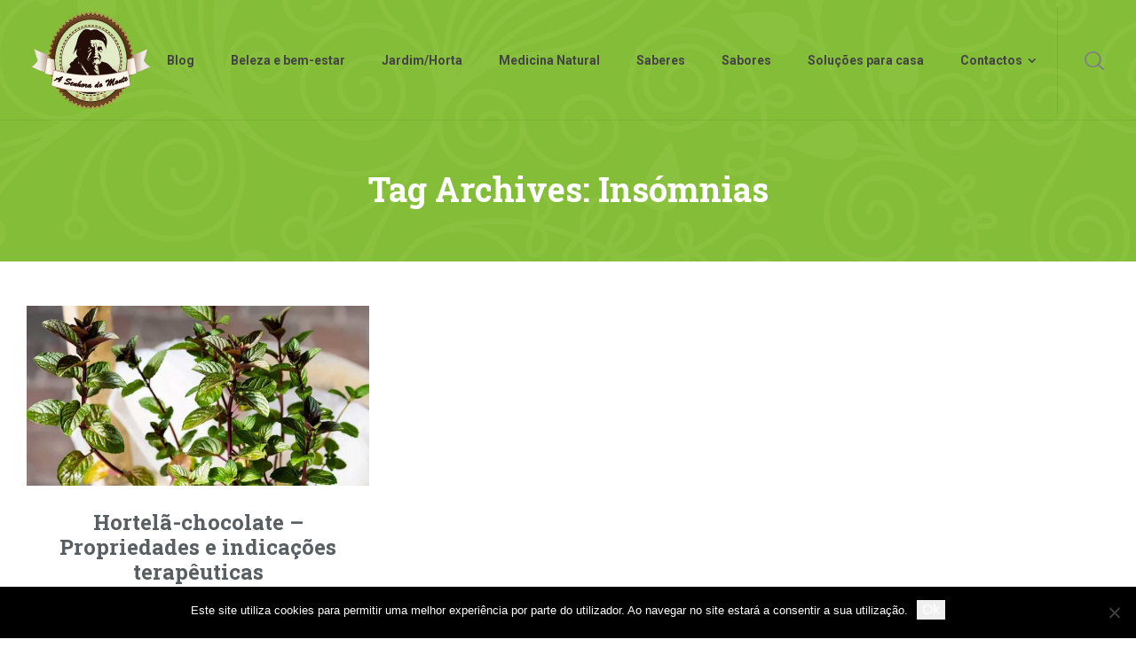

--- FILE ---
content_type: text/html; charset=UTF-8
request_url: https://asenhoradomonte.com/tag/insomnias/
body_size: 17264
content:
<!doctype html>
<html lang="pt-PT" class="no-js">
<head> 
<meta charset="UTF-8" />  
<meta name="viewport" content="width=device-width, initial-scale=1, maximum-scale=5">
<link rel="profile" href="https://gmpg.org/xfn/11">
<meta name='robots' content='index, follow, max-image-preview:large, max-snippet:-1, max-video-preview:-1' />
<script type="c5288129c6db9a785a53f773-text/javascript">/*<![CDATA[ */ 
		
		var html = document.getElementsByTagName("html")[0]; 
		html.className = html.className.replace("no-js", "js"); 
		window.onerror=function(e,f){var body = document.getElementsByTagName("body")[0]; 
			body.className = body.className.replace("rt-loading", ""); 
			var e_file = document.createElement("a");
			e_file.href = f;
			console.log( e );
			console.log( e_file.pathname );}
		/* ]]>*/</script>
		
		

	<!-- This site is optimized with the Yoast SEO plugin v26.7 - https://yoast.com/wordpress/plugins/seo/ -->
	<title>Insómnias Arquivos - A Senhora do Monte</title>
	<link rel="canonical" href="https://asenhoradomonte.com/tag/insomnias/" />
	<meta property="og:locale" content="pt_PT" />
	<meta property="og:type" content="article" />
	<meta property="og:title" content="Insómnias Arquivos - A Senhora do Monte" />
	<meta property="og:url" content="https://asenhoradomonte.com/tag/insomnias/" />
	<meta property="og:site_name" content="A Senhora do Monte" />
	<meta name="twitter:card" content="summary_large_image" />
	<meta name="twitter:site" content="@ASenhoradoMonte" />
	<script type="application/ld+json" class="yoast-schema-graph">{"@context":"https://schema.org","@graph":[{"@type":"CollectionPage","@id":"https://asenhoradomonte.com/tag/insomnias/","url":"https://asenhoradomonte.com/tag/insomnias/","name":"Insómnias Arquivos - A Senhora do Monte","isPartOf":{"@id":"https://asenhoradomonte.com/#website"},"primaryImageOfPage":{"@id":"https://asenhoradomonte.com/tag/insomnias/#primaryimage"},"image":{"@id":"https://asenhoradomonte.com/tag/insomnias/#primaryimage"},"thumbnailUrl":"https://asenhoradomonte.com/wp-content/uploads/2014/03/menta-chocolate-1.jpg","breadcrumb":{"@id":"https://asenhoradomonte.com/tag/insomnias/#breadcrumb"},"inLanguage":"pt-PT"},{"@type":"ImageObject","inLanguage":"pt-PT","@id":"https://asenhoradomonte.com/tag/insomnias/#primaryimage","url":"https://asenhoradomonte.com/wp-content/uploads/2014/03/menta-chocolate-1.jpg","contentUrl":"https://asenhoradomonte.com/wp-content/uploads/2014/03/menta-chocolate-1.jpg","width":1200,"height":630,"caption":"Hortelã-chocolate - Propriedades e indicações terapêuticas"},{"@type":"BreadcrumbList","@id":"https://asenhoradomonte.com/tag/insomnias/#breadcrumb","itemListElement":[{"@type":"ListItem","position":1,"name":"Home","item":"https://asenhoradomonte.com/"},{"@type":"ListItem","position":2,"name":"Insómnias"}]},{"@type":"WebSite","@id":"https://asenhoradomonte.com/#website","url":"https://asenhoradomonte.com/","name":"A Senhora do Monte","description":"Uma homenagem ao Portugal das tradições, dos saberes e dos sabores.","potentialAction":[{"@type":"SearchAction","target":{"@type":"EntryPoint","urlTemplate":"https://asenhoradomonte.com/?s={search_term_string}"},"query-input":{"@type":"PropertyValueSpecification","valueRequired":true,"valueName":"search_term_string"}}],"inLanguage":"pt-PT"}]}</script>
	<!-- / Yoast SEO plugin. -->


<link rel='dns-prefetch' href='//fonts.googleapis.com' />
<link rel='preconnect' href='//www.google-analytics.com' />
<link rel="alternate" type="application/rss+xml" title="A Senhora do Monte &raquo; Feed" href="https://asenhoradomonte.com/feed/" />
<link rel="alternate" type="application/rss+xml" title="A Senhora do Monte &raquo; Feed de comentários" href="https://asenhoradomonte.com/comments/feed/" />
<link rel="alternate" type="application/rss+xml" title="Feed de etiquetas A Senhora do Monte &raquo; Insómnias" href="https://asenhoradomonte.com/tag/insomnias/feed/" />
<!-- This site is powered by Shareaholic - https://shareaholic.com -->
<script type='text/javascript' data-cfasync='false'>
  //<![CDATA[
    _SHR_SETTINGS = {"endpoints":{"local_recs_url":"https:\/\/asenhoradomonte.com\/wp-admin\/admin-ajax.php?action=shareaholic_permalink_related","share_counts_url":"https:\/\/asenhoradomonte.com\/wp-admin\/admin-ajax.php?action=shareaholic_share_counts_api"}};
  //]]>
</script>
<script type='text/javascript' data-cfasync='false'
        src='//apps.shareaholic.com/assets/pub/shareaholic.js'
        data-shr-siteid='f9d7e6cd5da5d5235baa80513ccf8b3c' async='async' >
</script>

<!-- Shareaholic Content Tags -->
<meta name='shareaholic:site_name' content='A Senhora do Monte' />
<meta name='shareaholic:language' content='pt-PT' />
<meta name='shareaholic:article_visibility' content='private' />
<meta name='shareaholic:site_id' content='f9d7e6cd5da5d5235baa80513ccf8b3c' />
<meta name='shareaholic:wp_version' content='8.6.2' />

<!-- Shareaholic Content Tags End -->
		<!-- This site uses the Google Analytics by ExactMetrics plugin v8.11.1 - Using Analytics tracking - https://www.exactmetrics.com/ -->
							<script src="//www.googletagmanager.com/gtag/js?id=G-ZDPYBMFL6H"  data-cfasync="false" data-wpfc-render="false" type="text/javascript" async></script>
			<script data-cfasync="false" data-wpfc-render="false" type="text/javascript">
				var em_version = '8.11.1';
				var em_track_user = true;
				var em_no_track_reason = '';
								var ExactMetricsDefaultLocations = {"page_location":"https:\/\/asenhoradomonte.com\/tag\/insomnias\/"};
								if ( typeof ExactMetricsPrivacyGuardFilter === 'function' ) {
					var ExactMetricsLocations = (typeof ExactMetricsExcludeQuery === 'object') ? ExactMetricsPrivacyGuardFilter( ExactMetricsExcludeQuery ) : ExactMetricsPrivacyGuardFilter( ExactMetricsDefaultLocations );
				} else {
					var ExactMetricsLocations = (typeof ExactMetricsExcludeQuery === 'object') ? ExactMetricsExcludeQuery : ExactMetricsDefaultLocations;
				}

								var disableStrs = [
										'ga-disable-G-ZDPYBMFL6H',
									];

				/* Function to detect opted out users */
				function __gtagTrackerIsOptedOut() {
					for (var index = 0; index < disableStrs.length; index++) {
						if (document.cookie.indexOf(disableStrs[index] + '=true') > -1) {
							return true;
						}
					}

					return false;
				}

				/* Disable tracking if the opt-out cookie exists. */
				if (__gtagTrackerIsOptedOut()) {
					for (var index = 0; index < disableStrs.length; index++) {
						window[disableStrs[index]] = true;
					}
				}

				/* Opt-out function */
				function __gtagTrackerOptout() {
					for (var index = 0; index < disableStrs.length; index++) {
						document.cookie = disableStrs[index] + '=true; expires=Thu, 31 Dec 2099 23:59:59 UTC; path=/';
						window[disableStrs[index]] = true;
					}
				}

				if ('undefined' === typeof gaOptout) {
					function gaOptout() {
						__gtagTrackerOptout();
					}
				}
								window.dataLayer = window.dataLayer || [];

				window.ExactMetricsDualTracker = {
					helpers: {},
					trackers: {},
				};
				if (em_track_user) {
					function __gtagDataLayer() {
						dataLayer.push(arguments);
					}

					function __gtagTracker(type, name, parameters) {
						if (!parameters) {
							parameters = {};
						}

						if (parameters.send_to) {
							__gtagDataLayer.apply(null, arguments);
							return;
						}

						if (type === 'event') {
														parameters.send_to = exactmetrics_frontend.v4_id;
							var hookName = name;
							if (typeof parameters['event_category'] !== 'undefined') {
								hookName = parameters['event_category'] + ':' + name;
							}

							if (typeof ExactMetricsDualTracker.trackers[hookName] !== 'undefined') {
								ExactMetricsDualTracker.trackers[hookName](parameters);
							} else {
								__gtagDataLayer('event', name, parameters);
							}
							
						} else {
							__gtagDataLayer.apply(null, arguments);
						}
					}

					__gtagTracker('js', new Date());
					__gtagTracker('set', {
						'developer_id.dNDMyYj': true,
											});
					if ( ExactMetricsLocations.page_location ) {
						__gtagTracker('set', ExactMetricsLocations);
					}
										__gtagTracker('config', 'G-ZDPYBMFL6H', {"forceSSL":"true"} );
										window.gtag = __gtagTracker;										(function () {
						/* https://developers.google.com/analytics/devguides/collection/analyticsjs/ */
						/* ga and __gaTracker compatibility shim. */
						var noopfn = function () {
							return null;
						};
						var newtracker = function () {
							return new Tracker();
						};
						var Tracker = function () {
							return null;
						};
						var p = Tracker.prototype;
						p.get = noopfn;
						p.set = noopfn;
						p.send = function () {
							var args = Array.prototype.slice.call(arguments);
							args.unshift('send');
							__gaTracker.apply(null, args);
						};
						var __gaTracker = function () {
							var len = arguments.length;
							if (len === 0) {
								return;
							}
							var f = arguments[len - 1];
							if (typeof f !== 'object' || f === null || typeof f.hitCallback !== 'function') {
								if ('send' === arguments[0]) {
									var hitConverted, hitObject = false, action;
									if ('event' === arguments[1]) {
										if ('undefined' !== typeof arguments[3]) {
											hitObject = {
												'eventAction': arguments[3],
												'eventCategory': arguments[2],
												'eventLabel': arguments[4],
												'value': arguments[5] ? arguments[5] : 1,
											}
										}
									}
									if ('pageview' === arguments[1]) {
										if ('undefined' !== typeof arguments[2]) {
											hitObject = {
												'eventAction': 'page_view',
												'page_path': arguments[2],
											}
										}
									}
									if (typeof arguments[2] === 'object') {
										hitObject = arguments[2];
									}
									if (typeof arguments[5] === 'object') {
										Object.assign(hitObject, arguments[5]);
									}
									if ('undefined' !== typeof arguments[1].hitType) {
										hitObject = arguments[1];
										if ('pageview' === hitObject.hitType) {
											hitObject.eventAction = 'page_view';
										}
									}
									if (hitObject) {
										action = 'timing' === arguments[1].hitType ? 'timing_complete' : hitObject.eventAction;
										hitConverted = mapArgs(hitObject);
										__gtagTracker('event', action, hitConverted);
									}
								}
								return;
							}

							function mapArgs(args) {
								var arg, hit = {};
								var gaMap = {
									'eventCategory': 'event_category',
									'eventAction': 'event_action',
									'eventLabel': 'event_label',
									'eventValue': 'event_value',
									'nonInteraction': 'non_interaction',
									'timingCategory': 'event_category',
									'timingVar': 'name',
									'timingValue': 'value',
									'timingLabel': 'event_label',
									'page': 'page_path',
									'location': 'page_location',
									'title': 'page_title',
									'referrer' : 'page_referrer',
								};
								for (arg in args) {
																		if (!(!args.hasOwnProperty(arg) || !gaMap.hasOwnProperty(arg))) {
										hit[gaMap[arg]] = args[arg];
									} else {
										hit[arg] = args[arg];
									}
								}
								return hit;
							}

							try {
								f.hitCallback();
							} catch (ex) {
							}
						};
						__gaTracker.create = newtracker;
						__gaTracker.getByName = newtracker;
						__gaTracker.getAll = function () {
							return [];
						};
						__gaTracker.remove = noopfn;
						__gaTracker.loaded = true;
						window['__gaTracker'] = __gaTracker;
					})();
									} else {
										console.log("");
					(function () {
						function __gtagTracker() {
							return null;
						}

						window['__gtagTracker'] = __gtagTracker;
						window['gtag'] = __gtagTracker;
					})();
									}
			</script>
							<!-- / Google Analytics by ExactMetrics -->
		<style id='wp-img-auto-sizes-contain-inline-css' type='text/css'>
img:is([sizes=auto i],[sizes^="auto," i]){contain-intrinsic-size:3000px 1500px}
/*# sourceURL=wp-img-auto-sizes-contain-inline-css */
</style>
<link rel='stylesheet' id='sbi_styles-css' href='https://asenhoradomonte.com/wp-content/plugins/instagram-feed/css/sbi-styles.min.css?ver=6.10.0' type='text/css' media='all' />
<link rel='stylesheet' id='naturalife-style-all-css' href='https://asenhoradomonte.com/wp-content/themes/naturalife/css/app-min.css?ver=2.1.1' type='text/css' media='all' />
<link rel='stylesheet' id='fontello-css' href='https://asenhoradomonte.com/wp-content/themes/naturalife/css/fontello/css/fontello.css?ver=2.1.1' type='text/css' media='all' />
<link rel='stylesheet' id='naturalife-theme-style-css' href='https://asenhoradomonte.com/wp-content/themes/naturalife-child/style.css?ver=6.9' type='text/css' media='all' />
<link rel='stylesheet' id='naturalife-dynamic-css' href='https://asenhoradomonte.com/wp-content/uploads/naturalife/dynamic-style.css?ver=241223132257' type='text/css' media='all' />
<style id='wp-emoji-styles-inline-css' type='text/css'>

	img.wp-smiley, img.emoji {
		display: inline !important;
		border: none !important;
		box-shadow: none !important;
		height: 1em !important;
		width: 1em !important;
		margin: 0 0.07em !important;
		vertical-align: -0.1em !important;
		background: none !important;
		padding: 0 !important;
	}
/*# sourceURL=wp-emoji-styles-inline-css */
</style>
<link rel='stylesheet' id='wp-block-library-css' href='https://asenhoradomonte.com/wp-includes/css/dist/block-library/style.min.css?ver=6.9' type='text/css' media='all' />
<style id='classic-theme-styles-inline-css' type='text/css'>
/*! This file is auto-generated */
.wp-block-button__link{color:#fff;background-color:#32373c;border-radius:9999px;box-shadow:none;text-decoration:none;padding:calc(.667em + 2px) calc(1.333em + 2px);font-size:1.125em}.wp-block-file__button{background:#32373c;color:#fff;text-decoration:none}
/*# sourceURL=/wp-includes/css/classic-themes.min.css */
</style>
<style id='global-styles-inline-css' type='text/css'>
:root{--wp--preset--aspect-ratio--square: 1;--wp--preset--aspect-ratio--4-3: 4/3;--wp--preset--aspect-ratio--3-4: 3/4;--wp--preset--aspect-ratio--3-2: 3/2;--wp--preset--aspect-ratio--2-3: 2/3;--wp--preset--aspect-ratio--16-9: 16/9;--wp--preset--aspect-ratio--9-16: 9/16;--wp--preset--color--black: #000000;--wp--preset--color--cyan-bluish-gray: #abb8c3;--wp--preset--color--white: #ffffff;--wp--preset--color--pale-pink: #f78da7;--wp--preset--color--vivid-red: #cf2e2e;--wp--preset--color--luminous-vivid-orange: #ff6900;--wp--preset--color--luminous-vivid-amber: #fcb900;--wp--preset--color--light-green-cyan: #7bdcb5;--wp--preset--color--vivid-green-cyan: #00d084;--wp--preset--color--pale-cyan-blue: #8ed1fc;--wp--preset--color--vivid-cyan-blue: #0693e3;--wp--preset--color--vivid-purple: #9b51e0;--wp--preset--gradient--vivid-cyan-blue-to-vivid-purple: linear-gradient(135deg,rgb(6,147,227) 0%,rgb(155,81,224) 100%);--wp--preset--gradient--light-green-cyan-to-vivid-green-cyan: linear-gradient(135deg,rgb(122,220,180) 0%,rgb(0,208,130) 100%);--wp--preset--gradient--luminous-vivid-amber-to-luminous-vivid-orange: linear-gradient(135deg,rgb(252,185,0) 0%,rgb(255,105,0) 100%);--wp--preset--gradient--luminous-vivid-orange-to-vivid-red: linear-gradient(135deg,rgb(255,105,0) 0%,rgb(207,46,46) 100%);--wp--preset--gradient--very-light-gray-to-cyan-bluish-gray: linear-gradient(135deg,rgb(238,238,238) 0%,rgb(169,184,195) 100%);--wp--preset--gradient--cool-to-warm-spectrum: linear-gradient(135deg,rgb(74,234,220) 0%,rgb(151,120,209) 20%,rgb(207,42,186) 40%,rgb(238,44,130) 60%,rgb(251,105,98) 80%,rgb(254,248,76) 100%);--wp--preset--gradient--blush-light-purple: linear-gradient(135deg,rgb(255,206,236) 0%,rgb(152,150,240) 100%);--wp--preset--gradient--blush-bordeaux: linear-gradient(135deg,rgb(254,205,165) 0%,rgb(254,45,45) 50%,rgb(107,0,62) 100%);--wp--preset--gradient--luminous-dusk: linear-gradient(135deg,rgb(255,203,112) 0%,rgb(199,81,192) 50%,rgb(65,88,208) 100%);--wp--preset--gradient--pale-ocean: linear-gradient(135deg,rgb(255,245,203) 0%,rgb(182,227,212) 50%,rgb(51,167,181) 100%);--wp--preset--gradient--electric-grass: linear-gradient(135deg,rgb(202,248,128) 0%,rgb(113,206,126) 100%);--wp--preset--gradient--midnight: linear-gradient(135deg,rgb(2,3,129) 0%,rgb(40,116,252) 100%);--wp--preset--font-size--small: 13px;--wp--preset--font-size--medium: 20px;--wp--preset--font-size--large: 36px;--wp--preset--font-size--x-large: 42px;--wp--preset--spacing--20: 0.44rem;--wp--preset--spacing--30: 0.67rem;--wp--preset--spacing--40: 1rem;--wp--preset--spacing--50: 1.5rem;--wp--preset--spacing--60: 2.25rem;--wp--preset--spacing--70: 3.38rem;--wp--preset--spacing--80: 5.06rem;--wp--preset--shadow--natural: 6px 6px 9px rgba(0, 0, 0, 0.2);--wp--preset--shadow--deep: 12px 12px 50px rgba(0, 0, 0, 0.4);--wp--preset--shadow--sharp: 6px 6px 0px rgba(0, 0, 0, 0.2);--wp--preset--shadow--outlined: 6px 6px 0px -3px rgb(255, 255, 255), 6px 6px rgb(0, 0, 0);--wp--preset--shadow--crisp: 6px 6px 0px rgb(0, 0, 0);}:where(.is-layout-flex){gap: 0.5em;}:where(.is-layout-grid){gap: 0.5em;}body .is-layout-flex{display: flex;}.is-layout-flex{flex-wrap: wrap;align-items: center;}.is-layout-flex > :is(*, div){margin: 0;}body .is-layout-grid{display: grid;}.is-layout-grid > :is(*, div){margin: 0;}:where(.wp-block-columns.is-layout-flex){gap: 2em;}:where(.wp-block-columns.is-layout-grid){gap: 2em;}:where(.wp-block-post-template.is-layout-flex){gap: 1.25em;}:where(.wp-block-post-template.is-layout-grid){gap: 1.25em;}.has-black-color{color: var(--wp--preset--color--black) !important;}.has-cyan-bluish-gray-color{color: var(--wp--preset--color--cyan-bluish-gray) !important;}.has-white-color{color: var(--wp--preset--color--white) !important;}.has-pale-pink-color{color: var(--wp--preset--color--pale-pink) !important;}.has-vivid-red-color{color: var(--wp--preset--color--vivid-red) !important;}.has-luminous-vivid-orange-color{color: var(--wp--preset--color--luminous-vivid-orange) !important;}.has-luminous-vivid-amber-color{color: var(--wp--preset--color--luminous-vivid-amber) !important;}.has-light-green-cyan-color{color: var(--wp--preset--color--light-green-cyan) !important;}.has-vivid-green-cyan-color{color: var(--wp--preset--color--vivid-green-cyan) !important;}.has-pale-cyan-blue-color{color: var(--wp--preset--color--pale-cyan-blue) !important;}.has-vivid-cyan-blue-color{color: var(--wp--preset--color--vivid-cyan-blue) !important;}.has-vivid-purple-color{color: var(--wp--preset--color--vivid-purple) !important;}.has-black-background-color{background-color: var(--wp--preset--color--black) !important;}.has-cyan-bluish-gray-background-color{background-color: var(--wp--preset--color--cyan-bluish-gray) !important;}.has-white-background-color{background-color: var(--wp--preset--color--white) !important;}.has-pale-pink-background-color{background-color: var(--wp--preset--color--pale-pink) !important;}.has-vivid-red-background-color{background-color: var(--wp--preset--color--vivid-red) !important;}.has-luminous-vivid-orange-background-color{background-color: var(--wp--preset--color--luminous-vivid-orange) !important;}.has-luminous-vivid-amber-background-color{background-color: var(--wp--preset--color--luminous-vivid-amber) !important;}.has-light-green-cyan-background-color{background-color: var(--wp--preset--color--light-green-cyan) !important;}.has-vivid-green-cyan-background-color{background-color: var(--wp--preset--color--vivid-green-cyan) !important;}.has-pale-cyan-blue-background-color{background-color: var(--wp--preset--color--pale-cyan-blue) !important;}.has-vivid-cyan-blue-background-color{background-color: var(--wp--preset--color--vivid-cyan-blue) !important;}.has-vivid-purple-background-color{background-color: var(--wp--preset--color--vivid-purple) !important;}.has-black-border-color{border-color: var(--wp--preset--color--black) !important;}.has-cyan-bluish-gray-border-color{border-color: var(--wp--preset--color--cyan-bluish-gray) !important;}.has-white-border-color{border-color: var(--wp--preset--color--white) !important;}.has-pale-pink-border-color{border-color: var(--wp--preset--color--pale-pink) !important;}.has-vivid-red-border-color{border-color: var(--wp--preset--color--vivid-red) !important;}.has-luminous-vivid-orange-border-color{border-color: var(--wp--preset--color--luminous-vivid-orange) !important;}.has-luminous-vivid-amber-border-color{border-color: var(--wp--preset--color--luminous-vivid-amber) !important;}.has-light-green-cyan-border-color{border-color: var(--wp--preset--color--light-green-cyan) !important;}.has-vivid-green-cyan-border-color{border-color: var(--wp--preset--color--vivid-green-cyan) !important;}.has-pale-cyan-blue-border-color{border-color: var(--wp--preset--color--pale-cyan-blue) !important;}.has-vivid-cyan-blue-border-color{border-color: var(--wp--preset--color--vivid-cyan-blue) !important;}.has-vivid-purple-border-color{border-color: var(--wp--preset--color--vivid-purple) !important;}.has-vivid-cyan-blue-to-vivid-purple-gradient-background{background: var(--wp--preset--gradient--vivid-cyan-blue-to-vivid-purple) !important;}.has-light-green-cyan-to-vivid-green-cyan-gradient-background{background: var(--wp--preset--gradient--light-green-cyan-to-vivid-green-cyan) !important;}.has-luminous-vivid-amber-to-luminous-vivid-orange-gradient-background{background: var(--wp--preset--gradient--luminous-vivid-amber-to-luminous-vivid-orange) !important;}.has-luminous-vivid-orange-to-vivid-red-gradient-background{background: var(--wp--preset--gradient--luminous-vivid-orange-to-vivid-red) !important;}.has-very-light-gray-to-cyan-bluish-gray-gradient-background{background: var(--wp--preset--gradient--very-light-gray-to-cyan-bluish-gray) !important;}.has-cool-to-warm-spectrum-gradient-background{background: var(--wp--preset--gradient--cool-to-warm-spectrum) !important;}.has-blush-light-purple-gradient-background{background: var(--wp--preset--gradient--blush-light-purple) !important;}.has-blush-bordeaux-gradient-background{background: var(--wp--preset--gradient--blush-bordeaux) !important;}.has-luminous-dusk-gradient-background{background: var(--wp--preset--gradient--luminous-dusk) !important;}.has-pale-ocean-gradient-background{background: var(--wp--preset--gradient--pale-ocean) !important;}.has-electric-grass-gradient-background{background: var(--wp--preset--gradient--electric-grass) !important;}.has-midnight-gradient-background{background: var(--wp--preset--gradient--midnight) !important;}.has-small-font-size{font-size: var(--wp--preset--font-size--small) !important;}.has-medium-font-size{font-size: var(--wp--preset--font-size--medium) !important;}.has-large-font-size{font-size: var(--wp--preset--font-size--large) !important;}.has-x-large-font-size{font-size: var(--wp--preset--font-size--x-large) !important;}
:where(.wp-block-post-template.is-layout-flex){gap: 1.25em;}:where(.wp-block-post-template.is-layout-grid){gap: 1.25em;}
:where(.wp-block-term-template.is-layout-flex){gap: 1.25em;}:where(.wp-block-term-template.is-layout-grid){gap: 1.25em;}
:where(.wp-block-columns.is-layout-flex){gap: 2em;}:where(.wp-block-columns.is-layout-grid){gap: 2em;}
:root :where(.wp-block-pullquote){font-size: 1.5em;line-height: 1.6;}
/*# sourceURL=global-styles-inline-css */
</style>
<link rel='stylesheet' id='contact-form-7-css' href='https://asenhoradomonte.com/wp-content/plugins/contact-form-7/includes/css/styles.css?ver=6.1.4' type='text/css' media='all' />
<link rel='stylesheet' id='cookie-notice-front-css' href='https://asenhoradomonte.com/wp-content/plugins/cookie-notice/css/front.min.css?ver=2.5.11' type='text/css' media='all' />
<link rel='stylesheet' id='wpccp-css' href='https://asenhoradomonte.com/wp-content/plugins/wp-content-copy-protection/assets/css/style.min.css?ver=1688766136' type='text/css' media='all' />
<link rel='stylesheet' id='naturalife-google-fonts-css' href='//fonts.googleapis.com/css?family=Roboto+Slab%3A700%7CRoboto%3Aregular%2C500%2C400i%2C700%7CCaveat%3A700&#038;subset=latin&#038;ver=1.0.0' type='text/css' media='all' />
<script data-cfasync="false" type="text/javascript" src="https://asenhoradomonte.com/wp-content/plugins/google-analytics-dashboard-for-wp/assets/js/frontend-gtag.min.js?ver=8.11.1" id="exactmetrics-frontend-script-js" async="async" data-wp-strategy="async"></script>
<script data-cfasync="false" data-wpfc-render="false" type="text/javascript" id='exactmetrics-frontend-script-js-extra'>/* <![CDATA[ */
var exactmetrics_frontend = {"js_events_tracking":"true","download_extensions":"zip,mp3,mpeg,pdf,docx,pptx,xlsx,rar","inbound_paths":"[{\"path\":\"\\\/go\\\/\",\"label\":\"affiliate\"},{\"path\":\"\\\/recommend\\\/\",\"label\":\"affiliate\"}]","home_url":"https:\/\/asenhoradomonte.com","hash_tracking":"false","v4_id":"G-ZDPYBMFL6H"};/* ]]> */
</script>
<script type="c5288129c6db9a785a53f773-text/javascript" id="cookie-notice-front-js-before">
/* <![CDATA[ */
var cnArgs = {"ajaxUrl":"https:\/\/asenhoradomonte.com\/wp-admin\/admin-ajax.php","nonce":"b5d183ab42","hideEffect":"slide","position":"bottom","onScroll":false,"onScrollOffset":100,"onClick":false,"cookieName":"cookie_notice_accepted","cookieTime":2592000,"cookieTimeRejected":2592000,"globalCookie":false,"redirection":false,"cache":true,"revokeCookies":false,"revokeCookiesOpt":"automatic"};

//# sourceURL=cookie-notice-front-js-before
/* ]]> */
</script>
<script type="c5288129c6db9a785a53f773-text/javascript" src="https://asenhoradomonte.com/wp-content/plugins/cookie-notice/js/front.min.js?ver=2.5.11" id="cookie-notice-front-js"></script>
<script type="c5288129c6db9a785a53f773-text/javascript" src="https://asenhoradomonte.com/wp-includes/js/jquery/jquery.min.js?ver=3.7.1" id="jquery-core-js"></script>
<script type="c5288129c6db9a785a53f773-text/javascript" src="https://asenhoradomonte.com/wp-includes/js/jquery/jquery-migrate.min.js?ver=3.4.1" id="jquery-migrate-js"></script>
<link rel="https://api.w.org/" href="https://asenhoradomonte.com/wp-json/" /><link rel="alternate" title="JSON" type="application/json" href="https://asenhoradomonte.com/wp-json/wp/v2/tags/1413" /><link rel="EditURI" type="application/rsd+xml" title="RSD" href="https://asenhoradomonte.com/xmlrpc.php?rsd" />
<meta name="generator" content="WordPress 6.9" />
		<script type="c5288129c6db9a785a53f773-text/javascript" async defer data-pin-color="red" data-pin-hover="true" src="https://asenhoradomonte.com/wp-content/plugins/pinterest-pin-it-button-on-image-hover-and-post/js/pinit.js"></script>
		<script type="c5288129c6db9a785a53f773-text/javascript">
  window._taboola = window._taboola || [];
  _taboola.push({article:'auto'});
  !function (e, f, u, i) {
    if (!document.getElementById(i)){
      e.async = 1;
      e.src = u;
      e.id = i;
      f.parentNode.insertBefore(e, f);
    }
  }(document.createElement('script'),
  document.getElementsByTagName('script')[0],
  '//cdn.taboola.com/libtrc/asenhoradomonte/loader.js',
  'tb_loader_script');
  if(window.performance && typeof window.performance.mark == 'function')
    {window.performance.mark('tbl_ic');}
</script>
<meta name="generator" content="Powered by NaturaLife Health &amp; Organic WordPress Theme CT:1 TV:2.1.1 PV:2.1" />
<meta name="generator" content="Elementor 3.34.1; features: e_font_icon_svg; settings: css_print_method-external, google_font-enabled, font_display-auto">
      <meta name="onesignal" content="wordpress-plugin"/>
            <script type="c5288129c6db9a785a53f773-text/javascript">

      window.OneSignalDeferred = window.OneSignalDeferred || [];

      OneSignalDeferred.push(function(OneSignal) {
        var oneSignal_options = {};
        window._oneSignalInitOptions = oneSignal_options;

        oneSignal_options['serviceWorkerParam'] = { scope: '/' };
oneSignal_options['serviceWorkerPath'] = 'OneSignalSDKWorker.js.php';

        OneSignal.Notifications.setDefaultUrl("https://asenhoradomonte.com");

        oneSignal_options['wordpress'] = true;
oneSignal_options['appId'] = 'b4d3c1ef-7e02-489a-ac1f-845a487daae6';
oneSignal_options['allowLocalhostAsSecureOrigin'] = true;
oneSignal_options['welcomeNotification'] = { };
oneSignal_options['welcomeNotification']['title'] = "";
oneSignal_options['welcomeNotification']['message'] = "Obrigado por subscrever!";
oneSignal_options['path'] = "https://asenhoradomonte.com/wp-content/plugins/onesignal-free-web-push-notifications/sdk_files/";
oneSignal_options['safari_web_id'] = "web.onesignal.auto.0dd8fdab-49d8-437b-ac06-36c9d15991be";
oneSignal_options['promptOptions'] = { };
oneSignal_options['promptOptions']['actionMessage'] = "Quer ficar sempre a par das novidades?";
oneSignal_options['promptOptions']['exampleNotificationTitleDesktop'] = "Exemplo de notificação";
oneSignal_options['promptOptions']['exampleNotificationMessageDesktop'] = "As notificações vão surgir no seu computador";
oneSignal_options['promptOptions']['exampleNotificationTitleMobile'] = "Exemplo de notificação";
oneSignal_options['promptOptions']['exampleNotificationMessageMobile'] = "As notificações vão surgir no seu telefone";
oneSignal_options['promptOptions']['exampleNotificationCaption'] = "(pode cancelar a subscrição a qualquer momento)";
oneSignal_options['promptOptions']['acceptButtonText'] = "Subscrever";
oneSignal_options['promptOptions']['cancelButtonText'] = "Não, obrigado";
oneSignal_options['promptOptions']['siteName'] = "A Senhora do Monte";
oneSignal_options['notifyButton'] = { };
oneSignal_options['notifyButton']['enable'] = true;
oneSignal_options['notifyButton']['position'] = 'bottom-right';
oneSignal_options['notifyButton']['theme'] = 'default';
oneSignal_options['notifyButton']['size'] = 'medium';
oneSignal_options['notifyButton']['showCredit'] = true;
oneSignal_options['notifyButton']['text'] = {};
oneSignal_options['notifyButton']['text']['tip.state.unsubscribed'] = 'Subscreva as notificações!';
oneSignal_options['notifyButton']['text']['tip.state.subscribed'] = 'Já subscreveu as notificações!';
oneSignal_options['notifyButton']['text']['tip.state.blocked'] = 'Bloqueou as notificações!';
oneSignal_options['notifyButton']['text']['message.action.subscribed'] = 'Obrigado por subscrever!';
oneSignal_options['notifyButton']['text']['message.action.resubscribed'] = 'Subscreveu as notificações!';
oneSignal_options['notifyButton']['text']['message.action.unsubscribed'] = 'Não vai receber notificações novamente!';
oneSignal_options['notifyButton']['text']['dialog.main.title'] = 'Gerir notificações';
oneSignal_options['notifyButton']['text']['dialog.main.button.subscribe'] = 'Subscrever';
oneSignal_options['notifyButton']['text']['dialog.main.button.unsubscribe'] = 'Cancelar subscrição';
oneSignal_options['notifyButton']['text']['dialog.blocked.title'] = 'Desbloquear notificações';
oneSignal_options['notifyButton']['text']['dialog.blocked.message'] = 'Siga estas instruções para subscrever as nossas notificações:';
              OneSignal.init(window._oneSignalInitOptions);
                    });

      function documentInitOneSignal() {
        var oneSignal_elements = document.getElementsByClassName("OneSignal-prompt");

        var oneSignalLinkClickHandler = function(event) { OneSignal.Notifications.requestPermission(); event.preventDefault(); };        for(var i = 0; i < oneSignal_elements.length; i++)
          oneSignal_elements[i].addEventListener('click', oneSignalLinkClickHandler, false);
      }

      if (document.readyState === 'complete') {
           documentInitOneSignal();
      }
      else {
           window.addEventListener("load", function(event){
               documentInitOneSignal();
          });
      }
    </script>
			<style>
				.e-con.e-parent:nth-of-type(n+4):not(.e-lazyloaded):not(.e-no-lazyload),
				.e-con.e-parent:nth-of-type(n+4):not(.e-lazyloaded):not(.e-no-lazyload) * {
					background-image: none !important;
				}
				@media screen and (max-height: 1024px) {
					.e-con.e-parent:nth-of-type(n+3):not(.e-lazyloaded):not(.e-no-lazyload),
					.e-con.e-parent:nth-of-type(n+3):not(.e-lazyloaded):not(.e-no-lazyload) * {
						background-image: none !important;
					}
				}
				@media screen and (max-height: 640px) {
					.e-con.e-parent:nth-of-type(n+2):not(.e-lazyloaded):not(.e-no-lazyload),
					.e-con.e-parent:nth-of-type(n+2):not(.e-lazyloaded):not(.e-no-lazyload) * {
						background-image: none !important;
					}
				}
			</style>
			<meta name="generator" content="Powered by Slider Revolution 6.7.23 - responsive, Mobile-Friendly Slider Plugin for WordPress with comfortable drag and drop interface." />
<link rel="icon" href="https://asenhoradomonte.com/wp-content/uploads/2019/04/cropped-logo-a-senhora-do-monte-website-240px-2019-compressor-32x32.png" sizes="32x32" />
<link rel="icon" href="https://asenhoradomonte.com/wp-content/uploads/2019/04/cropped-logo-a-senhora-do-monte-website-240px-2019-compressor-192x192.png" sizes="192x192" />
<link rel="apple-touch-icon" href="https://asenhoradomonte.com/wp-content/uploads/2019/04/cropped-logo-a-senhora-do-monte-website-240px-2019-compressor-180x180.png" />
<meta name="msapplication-TileImage" content="https://asenhoradomonte.com/wp-content/uploads/2019/04/cropped-logo-a-senhora-do-monte-website-240px-2019-compressor-270x270.png" />
<script type="c5288129c6db9a785a53f773-text/javascript">function setREVStartSize(e){
			//window.requestAnimationFrame(function() {
				window.RSIW = window.RSIW===undefined ? window.innerWidth : window.RSIW;
				window.RSIH = window.RSIH===undefined ? window.innerHeight : window.RSIH;
				try {
					var pw = document.getElementById(e.c).parentNode.offsetWidth,
						newh;
					pw = pw===0 || isNaN(pw) || (e.l=="fullwidth" || e.layout=="fullwidth") ? window.RSIW : pw;
					e.tabw = e.tabw===undefined ? 0 : parseInt(e.tabw);
					e.thumbw = e.thumbw===undefined ? 0 : parseInt(e.thumbw);
					e.tabh = e.tabh===undefined ? 0 : parseInt(e.tabh);
					e.thumbh = e.thumbh===undefined ? 0 : parseInt(e.thumbh);
					e.tabhide = e.tabhide===undefined ? 0 : parseInt(e.tabhide);
					e.thumbhide = e.thumbhide===undefined ? 0 : parseInt(e.thumbhide);
					e.mh = e.mh===undefined || e.mh=="" || e.mh==="auto" ? 0 : parseInt(e.mh,0);
					if(e.layout==="fullscreen" || e.l==="fullscreen")
						newh = Math.max(e.mh,window.RSIH);
					else{
						e.gw = Array.isArray(e.gw) ? e.gw : [e.gw];
						for (var i in e.rl) if (e.gw[i]===undefined || e.gw[i]===0) e.gw[i] = e.gw[i-1];
						e.gh = e.el===undefined || e.el==="" || (Array.isArray(e.el) && e.el.length==0)? e.gh : e.el;
						e.gh = Array.isArray(e.gh) ? e.gh : [e.gh];
						for (var i in e.rl) if (e.gh[i]===undefined || e.gh[i]===0) e.gh[i] = e.gh[i-1];
											
						var nl = new Array(e.rl.length),
							ix = 0,
							sl;
						e.tabw = e.tabhide>=pw ? 0 : e.tabw;
						e.thumbw = e.thumbhide>=pw ? 0 : e.thumbw;
						e.tabh = e.tabhide>=pw ? 0 : e.tabh;
						e.thumbh = e.thumbhide>=pw ? 0 : e.thumbh;
						for (var i in e.rl) nl[i] = e.rl[i]<window.RSIW ? 0 : e.rl[i];
						sl = nl[0];
						for (var i in nl) if (sl>nl[i] && nl[i]>0) { sl = nl[i]; ix=i;}
						var m = pw>(e.gw[ix]+e.tabw+e.thumbw) ? 1 : (pw-(e.tabw+e.thumbw)) / (e.gw[ix]);
						newh =  (e.gh[ix] * m) + (e.tabh + e.thumbh);
					}
					var el = document.getElementById(e.c);
					if (el!==null && el) el.style.height = newh+"px";
					el = document.getElementById(e.c+"_wrapper");
					if (el!==null && el) {
						el.style.height = newh+"px";
						el.style.display = "block";
					}
				} catch(e){
					console.log("Failure at Presize of Slider:" + e)
				}
			//});
		  };</script>

<div align="center">
	<noscript>
		<div style="position:fixed; top:0px; left:0px; z-index:3000; height:100%; width:100%; background-color:#FFFFFF">
			<br/><br/>
			<div style="font-family: Tahoma; font-size: 14px; background-color:#FFFFCC; border: 1pt solid Black; padding: 10pt;">
				Sorry, you have Javascript Disabled! To see this page as it is meant to appear, please enable your Javascript!
			</div>
		</div>
	</noscript>
</div>
</head>
<body class="archive tag tag-insomnias tag-1413 wp-theme-naturalife wp-child-theme-naturalife-child cookies-not-set  overlapped-header header-style-1 header-sidepanel-mobile header-search-button naturalife-default-header-width naturalife-default-sticky-header-width naturalife-default-footer-width has-sub-header naturalife-fixed-footer sticky-mobile-header elementor-default elementor-kit-13303"> 
<!-- background wrapper -->
<div id="container">
 
 
 

	<header class="top-header" data-color="dark">
				<div class="main-header-holder naturalife-dark-header dynamic-skin">
			<div class="header-elements">

				<div class="header-row first">
					<div class="header-col left">
							
			<div id="logo" class="site-logo"> 
			 <a href="https://asenhoradomonte.com/" title="A Senhora do Monte"><img width="145" height="120" src="https://asenhoradomonte.com/wp-content/uploads/2019/04/logo-a-senhora-do-monte-website-120px-2019-compressor.png" alt="A Senhora do Monte" class="dark-logo logo-image" srcset="https://asenhoradomonte.com/wp-content/uploads/2019/04/logo-a-senhora-do-monte-website-240px-2019-compressor.png 1.3x"" /></a> 		
			</div><!-- / end #logo -->
			 
					</div>

					
					<div class="header-col right">
											
			    
					
			<nav class="main-menu-wrapper"><ul class="main-menu"><li id='menu-item-12067' data-depth='0' class="menu-item menu-item-type-post_type menu-item-object-page"><a  href="https://asenhoradomonte.com/blog/"><span>Blog</span></a> </li>
<li id='menu-item-3589' data-depth='0' class="Beleza e bem-estar menu-item menu-item-type-taxonomy menu-item-object-category has-sub-title"><a  href="https://asenhoradomonte.com/category/beleza-e-bem-estar/"><span>Beleza e bem-estar</span><sub>Ideias para cuidar da sua beleza e bem-estar.</sub></a> </li>
<li id='menu-item-3609' data-depth='0' class="menu-item menu-item-type-taxonomy menu-item-object-category"><a  href="https://asenhoradomonte.com/category/jardim-horta/"><span>Jardim/Horta</span></a> </li>
<li id='menu-item-3610' data-depth='0' class="menu-item menu-item-type-taxonomy menu-item-object-category"><a  href="https://asenhoradomonte.com/category/medicina-natural/"><span>Medicina Natural</span></a> </li>
<li id='menu-item-3585' data-depth='0' class="Saberes menu-item menu-item-type-taxonomy menu-item-object-category has-sub-title"><a  href="https://asenhoradomonte.com/category/saberes/"><span>Saberes</span><sub>Conhecimentos perdidos.</sub></a> </li>
<li id='menu-item-3586' data-depth='0' class="Sabores menu-item menu-item-type-taxonomy menu-item-object-category has-sub-title"><a  href="https://asenhoradomonte.com/category/sabores/"><span>Sabores</span><sub>Receitas tradicionais e receitas inovadoras baseadas na cultura local.</sub></a> </li>
<li id='menu-item-3587' data-depth='0' class="Solues para casa menu-item menu-item-type-taxonomy menu-item-object-category has-sub-title"><a  href="https://asenhoradomonte.com/category/solucoes-para-casa/"><span>Soluções para casa</span><sub>Ideias para a sua casa, reciclando, reutilizando e renovando.</sub></a> </li>
<li id='menu-item-11960' data-depth='0' class="menu-item menu-item-type-post_type menu-item-object-page menu-item-has-children"><a  href="https://asenhoradomonte.com/contactos/"><span>Contactos</span></a> 
<ul class="sub-menu">
<li id='menu-item-7490' data-depth='1' class="menu-item menu-item-type-post_type menu-item-object-page"><a  href="https://asenhoradomonte.com/instagram/">Instagram</a> </li>
<li id='menu-item-7497' data-depth='1' class="menu-item menu-item-type-post_type menu-item-object-page"><a  href="https://asenhoradomonte.com/pinterest/">Pinterest</a> </li>
</ul>
</li>
</ul></nav> 
				
		
				<div class="header-tools">
				<ul>
					<li class="search-button tools-icon"><a href="#" class="naturalife-search-button" title="Search"><span class="ui-icon-top-search"></span></a></li>
<li class="naturalife-sidepanel-button-holder"><a href="#" class="naturalife-sidepanel-button" title="Side Panel"><span></span><span></span><span></span></a></li>
				</ul>
			</div><!-- / end .nav-buttons -->
				
					</div>
				</div><!-- / .header-row.first -->


			</div><!-- / .header-elements -->
		</div><!-- / .main-header-header -->
		
			</header><header class="mobile-header">
	<div class="mobile-header-holder">
		<div class="header-elements">
			<div class="header-row naturalife-dark-header">
				<div class="header-col left">
						

		<div id="mobile-logo" class="mobile-logo-holder">
			 <a href="https://asenhoradomonte.com/" title="A Senhora do Monte"><img width="145" height="120" src="https://asenhoradomonte.com/wp-content/uploads/2019/04/logo-a-senhora-do-monte-website-120px-2019-compressor.png" alt="A Senhora do Monte" class="mobile-logo logo-auto-height" srcset="https://asenhoradomonte.com/wp-content/uploads/2019/04/logo-a-senhora-do-monte-website-240px-2019-compressor.png 1.3x" style="--initial-height:120px"/></a> 		
		</div><!-- / end #mobile-logo -->

 
			 
				</div>
 
				<div class="header-col right">
								<div class="header-tools">
				<ul>
					<li class="search-button tools-icon"><a href="#" class="naturalife-search-button" title="Search"><span class="ui-icon-top-search"></span></a></li>
<li class="naturalife-sidepanel-button-holder"><a href="#" class="naturalife-sidepanel-button" title="Side Panel"><span></span><span></span><span></span></a></li>
				</ul>
			</div><!-- / end .nav-buttons -->
				
				</div>
			</div><!-- / .header-row -->
		</div>
	</div><!-- / .mobile-header-header -->
</header>
			 

<!-- main contents -->
<div id="main-content">

<div class="content-row row sub-page-header fullwidth style-2" style="background-image: url(https://asenhoradomonte.com/wp-content/uploads/2018/02/green-background.png);background-repeat: no-repeat;background-size: auto auto;background-attachment: scroll;background-position: right center;background-color: #ffff;">
	<div class="content-row-wrapper default"><div class="col col-sm-12"><section class="page-title"><h1>Tag Archives: Insómnias</h1></section></div></div>
</div>
		<div id="main-content-row" class="content-row default-style main-content-row fullwidth no-sidebar">
			<div class="content-row-wrapper row default">

 							<main class="col col-lg-12 col-12 content fullwidth"> 
								<div class="column-inner">
					
		
	
	
<div id="blog-dynamicID-857405" class="blog_list" data-column-width="3">
<div class="row">
<article id="2858" class="col blog-loop blog-loop-default col-lg-4 col-12 col-sm-12 post-2858 post type-post status-publish format-standard has-post-thumbnail hentry category-jardim-horta category-medicina-natural tag-alergias tag-anti-inflamatorios tag-anti-mutagenico tag-anti-viral tag-asma tag-biscoitos tag-bolos tag-cha-de-menta-chocolate tag-chas tag-digestao tag-dores-de-cabeca tag-eczemas tag-envelhecimento tag-formigas tag-gelados tag-hipertensao tag-indicacoes-terapeuticas tag-insomnias tag-lamiaceae tag-menta-chocolate tag-mentha-aquatica tag-mentha-spicata tag-moscas tag-mosquitos tag-oleo-essencial-de-menta-chocolate tag-oleos-essenciais tag-osteoporose tag-plantas-medicinais tag-plantas-repelentes tag-problemas-respiratorios tag-propriedades-e-indicacoes-terapeuticas tag-propriedades-terapeuticas tag-ratos tag-repelente-de-menta-chocolate tag-repelentes tag-repelentes-naturais tag-sistema-imunitario tag-sobremesas tag-tartes"><div class="post-content-wrapper">
 

<!-- blog box-->
		<figure class="featured_image featured_media">
		<a href="https://asenhoradomonte.com/2014/03/30/propriedades-e-indicacoes-terapeuticas-menta-chocolate/" title="Hortelã-chocolate &#8211; Propriedades e indicações terapêuticas" class="imgeffect link featured_image"><img fetchpriority="high" src="https://asenhoradomonte.com/wp-content/uploads/2014/03/menta-chocolate-1-695x365.jpg" alt="Hortelã-chocolate - Propriedades e indicações terapêuticas" class="" width="695" height="365" /></a>		
	</figure> 
	

	<div class="entry-content text">

		<!-- blog headline-->
		<h2 class="entry-title"><a href="https://asenhoradomonte.com/2014/03/30/propriedades-e-indicacoes-terapeuticas-menta-chocolate/" rel="bookmark">Hortelã-chocolate &#8211; Propriedades e indicações terapêuticas</a></h2> 
 
	 	
		<!-- meta data -->
		<div class="post_data">
							
						<!-- categories -->
			<span class="categories">
			in <a href="https://asenhoradomonte.com/category/jardim-horta/" rel="category tag">Jardim/Horta</a>, <a href="https://asenhoradomonte.com/category/medicina-natural/" rel="category tag">Medicina Natural</a>				
			</span>
			
			
						

			

		</div><!-- / end div  .post_data -->
					

		<p>  A hortelã-chocolate (ou menta chocolate) é uma variedade de menta bastante popular que pertence à família Lamiaceae. Esta planta surge do cruzamento das variedades: Mentha aquatica e Mentha spicata. Pode ser encontrada na composição de diversos produtos comerciais como: bolachas, doces e produtos de beleza. Esta variedade de menta cresce e propaga-se com bastante [&hellip;]</p>
	</div> 

	<div class="entry-footer">

		<a href="https://asenhoradomonte.com/2014/03/30/propriedades-e-indicacoes-terapeuticas-menta-chocolate/" class="entry-read-more">read more</a>
	</div>	
<!-- / blog box-->
</div></article>
</div>
</div>


								</div>
				</main>

			
			</div>	
		</div><!-- / end #main-content-row -->
		 
</div><!-- / end #main-content -->
 
<!-- footer -->
<footer id="footer" class="footer">
	<div class="footer-contents"><section class="footer-widgets content-row footer footer_contents fullwidth"><div class="content-row-wrapper row default">
	<div id="footer-column-1" class="col col-12 col-lg-4 col-sm-4 featured-col widgets_holder">
		<div class="column-inner">
<div id="social_media_icons-4" class="footer_widget widget widget_social_media_icons"><div class="naturalife-social-media-widget">
<ul class="social_media inline-list"><li class="mail"><a class="ui-icon-mail" target="_self" href="/cdn-cgi/l/email-protection#18796b7d7670776a797c777577766c7d587f75797174367b7775" title="Email" rel="nofollow"><span>Email</span></a></li><li class="facebook"><a class="ui-icon-facebook" target="_blank" href="https://www.facebook.com/asenhoradomonte" title="Facebook" rel="nofollow"><span>Facebook</span></a></li><li class="instagram"><a class="ui-icon-instagram" target="_blank" href="https://www.instagram.com/asenhoradomonte/" title="Instagram" rel="nofollow"><span>Instagram</span></a></li><li class="pinterest"><a class="ui-icon-pinterest" target="_blank" href="https://www.pinterest.com/asenhoradomonte" title="Pinterest" rel="nofollow"><span>Pinterest</span></a></li><li class="rss"><a class="ui-icon-rss" target="_blank" href="https://asenhoradomonte.com/feed/" title="RSS" rel="nofollow"><span>RSS</span></a></li><li class="twitter"><a class="ui-icon-twitter" target="_blank" href="https://www.twitter.com/asenhoradomonte" title="X (Twitter)" rel="nofollow"><span>Twitter</span></a></li><li class="youtube-play"><a class="ui-icon-youtube-play" target="_blank" href="https://www.youtube.com/channel/UCDwD55ndzt6-sKNG0QJmG_g" title="YouTube" rel="nofollow"><span>Youtube A Senhora do Monte</span></a></li></ul></div>
</div>		</div>
	</div>
	<div id="footer-column-2" class="col col-12 col-lg-4 col-sm-4 widgets_holder">
		<div class="column-inner">
<div id="categories-3" class="footer_widget widget widget_categories"><h5>Categorias</h5>
			<ul>
					<li class="cat-item cat-item-3"><a href="https://asenhoradomonte.com/category/beleza-e-bem-estar/">Beleza e bem-estar</a>
</li>
	<li class="cat-item cat-item-1"><a href="https://asenhoradomonte.com/category/diversos/">Diversos</a>
</li>
	<li class="cat-item cat-item-4"><a href="https://asenhoradomonte.com/category/jardim-horta/">Jardim/Horta</a>
</li>
	<li class="cat-item cat-item-5"><a href="https://asenhoradomonte.com/category/medicina-natural/">Medicina Natural</a>
</li>
	<li class="cat-item cat-item-6"><a href="https://asenhoradomonte.com/category/saberes/">Saberes</a>
</li>
	<li class="cat-item cat-item-7"><a href="https://asenhoradomonte.com/category/sabores/">Sabores</a>
</li>
	<li class="cat-item cat-item-8"><a href="https://asenhoradomonte.com/category/solucoes-para-casa/">Soluções para casa</a>
</li>
			</ul>

			</div>		</div>
	</div>
	<div id="footer-column-3" class="col col-12 col-lg-4 col-sm-4 widgets_holder">
		<div class="column-inner">
<div id="popular_posts-2" class="footer_widget widget widget_popular_posts">
				<div>
					<img src="https://asenhoradomonte.com/wp-content/uploads/2014/01/agua-de-sass-1-220x80.jpg" alt="Aprenda a fazer água de Sass para ajudar a reduzir o peso" class="post-thumb" srcset="https://asenhoradomonte.com/wp-content/uploads/2014/01/agua-de-sass-1-440x160.jpg 1.3x" width="220" height="80" />
						<a class="title" href="https://asenhoradomonte.com/2014/01/12/agua-de-sass-para-reduzir-peso/" title="Aprenda a fazer água de Sass para ajudar a reduzir o peso" rel="bookmark">Aprenda a fazer água de Sass para ajudar a reduzir o peso</a>
						<span class="meta">12 Janeiro, 2014  | <span class="comment_number"><span class="icon-comment-empty"></span><a href="https://asenhoradomonte.com/2014/01/12/agua-de-sass-para-reduzir-peso/#comments" title="124 Comments" class="comment_link">124</a></span></span>
					
				</div>
			
				<div>
					<img src="https://asenhoradomonte.com/wp-content/uploads/2014/05/remedios-naturais-para-aves-de-capoeira-220x80.jpg" alt="Remédios naturais para aves de capoeira" class="post-thumb" srcset="https://asenhoradomonte.com/wp-content/uploads/2014/05/remedios-naturais-para-aves-de-capoeira-440x160.jpg 1.3x" width="220" height="80" />
						<a class="title" href="https://asenhoradomonte.com/2014/05/06/remedios-naturais-para-aves-de-capoeira/" title="Remédios Naturais para Aves de Capoeira" rel="bookmark">Remédios Naturais para Aves de Capoeira</a>
						<span class="meta">6 Maio, 2014  | <span class="comment_number"><span class="icon-comment-empty"></span><a href="https://asenhoradomonte.com/2014/05/06/remedios-naturais-para-aves-de-capoeira/#comments" title="63 Comments" class="comment_link">63</a></span></span>
					
				</div>
			</div>		</div>
	</div>
</div></section>
<div class="content-row footer_contents footer-info-bar fullwidth"><div class="content-row-wrapper d-lg-flex align-items-center default text-sm-center default"><div class="copyright">Copyright © 2020 - A Senhora do Monte<br />Implementado por <a href="https://sevenscope.co/?utm_source=senhoradomonte&amp;utm_medium=credit&amp;utm_campaign=senhoradomonte">SEVENSCOPE</a></div><div class="footer-navigation-container"><ul id="footer-navigation" class="menu"><li id="menu-item-11776" class="menu-item menu-item-type-custom menu-item-object-custom menu-item-11776"><a href="/politica-de-privacidade/">Política de Privacidade</a></li>
<li id="menu-item-11777" class="menu-item menu-item-type-custom menu-item-object-custom menu-item-11777"><a href="/contacto/">Contacto</a></li>
<li id="menu-item-11778" class="menu-item menu-item-type-custom menu-item-object-custom menu-item-11778"><a href="/disclaimer/">Disclaimer</a></li>
</ul></div><div class="footer-info-right"><ul class="social_media inline-list"><li class="mail"><a class="ui-icon-mail" target="_self" href="/cdn-cgi/l/email-protection#8decfee8e3e5e2ffece9e2e0e2e3f9e8cdeae0ece4e1a3eee2e0" title="Email" rel="nofollow"><span>Email</span></a></li><li class="facebook"><a class="ui-icon-facebook" target="_blank" href="https://www.facebook.com/asenhoradomonte" title="Facebook" rel="nofollow"><span>Facebook</span></a></li><li class="instagram"><a class="ui-icon-instagram" target="_blank" href="https://www.instagram.com/asenhoradomonte/" title="Instagram" rel="nofollow"><span>Instagram</span></a></li><li class="pinterest"><a class="ui-icon-pinterest" target="_blank" href="https://www.pinterest.com/asenhoradomonte" title="Pinterest" rel="nofollow"><span>Pinterest</span></a></li><li class="rss"><a class="ui-icon-rss" target="_blank" href="https://asenhoradomonte.com/feed/" title="RSS" rel="nofollow"><span>RSS</span></a></li><li class="twitter"><a class="ui-icon-twitter" target="_blank" href="https://www.twitter.com/asenhoradomonte" title="X (Twitter)" rel="nofollow"><span>Twitter</span></a></li><li class="youtube-play"><a class="ui-icon-youtube-play" target="_blank" href="https://www.youtube.com/channel/UCDwD55ndzt6-sKNG0QJmG_g" title="YouTube" rel="nofollow"><span>Youtube A Senhora do Monte</span></a></li></ul></div></div></div></div></footer><!-- / end #footer -->  
</div><!-- / end #container --> 

<div class="rt-popup rt-popup-search">
	<div class="rt-popup-content-wrapper d-flex align-items-center">
		<button class="rt-popup-close ui-icon-exit" aria-label="Close"></button>
		<div class="rt-popup-content default-style">

			<form method="get"  action="https://asenhoradomonte.com//"  class="wp-search-form rt_form">
				<ul>
					<li>
						<input type="text" class='search showtextback' placeholder="Type Your Search" name="s" />
						<span class="search-icon ui-icon-search-1" aria-label="Search"></span>
					</li>
				</ul>
							</form>

		</div>
	</div>
</div>	
	<div class="rt-popup rt-popup-share">
		<div class="rt-popup-content-wrapper d-flex align-items-center">
			<button class="rt-popup-close ui-icon-exit" aria-label="Close"></button>
			<div class="rt-popup-content default-style">
				<div class="naturalife-share-content">				
					<ul></ul>
				</div>
			</div>
		</div>
	</div>
	
		<script data-cfasync="false" src="/cdn-cgi/scripts/5c5dd728/cloudflare-static/email-decode.min.js"></script><script type="c5288129c6db9a785a53f773-text/javascript">
			window.RS_MODULES = window.RS_MODULES || {};
			window.RS_MODULES.modules = window.RS_MODULES.modules || {};
			window.RS_MODULES.waiting = window.RS_MODULES.waiting || [];
			window.RS_MODULES.defered = true;
			window.RS_MODULES.moduleWaiting = window.RS_MODULES.moduleWaiting || {};
			window.RS_MODULES.type = 'compiled';
		</script>
		<script type="speculationrules">
{"prefetch":[{"source":"document","where":{"and":[{"href_matches":"/*"},{"not":{"href_matches":["/wp-*.php","/wp-admin/*","/wp-content/uploads/*","/wp-content/*","/wp-content/plugins/*","/wp-content/themes/naturalife-child/*","/wp-content/themes/naturalife/*","/*\\?(.+)"]}},{"not":{"selector_matches":"a[rel~=\"nofollow\"]"}},{"not":{"selector_matches":".no-prefetch, .no-prefetch a"}}]},"eagerness":"conservative"}]}
</script>
<script type="c5288129c6db9a785a53f773-text/javascript">
  window._taboola = window._taboola || [];
  _taboola.push({flush: true});
</script><div class="naturalife-panel-holder">
	<div class="naturalife-panel-wrapper">
		<div class="naturalife-panel-contents">
		 
						
	
				<nav class="mobile-nav">
					<ul id="mobile-navigation" class="menu"><li id='mobile-menu-item-12067' data-depth='0' class="menu-item menu-item-type-post_type menu-item-object-page"><a  href="https://asenhoradomonte.com/blog/"><span>Blog</span></a> </li>
<li id='mobile-menu-item-3589' data-depth='0' class="Beleza e bem-estar menu-item menu-item-type-taxonomy menu-item-object-category has-sub-title"><a  href="https://asenhoradomonte.com/category/beleza-e-bem-estar/"><span>Beleza e bem-estar</span><sub>Ideias para cuidar da sua beleza e bem-estar.</sub></a> </li>
<li id='mobile-menu-item-3609' data-depth='0' class="menu-item menu-item-type-taxonomy menu-item-object-category"><a  href="https://asenhoradomonte.com/category/jardim-horta/"><span>Jardim/Horta</span></a> </li>
<li id='mobile-menu-item-3610' data-depth='0' class="menu-item menu-item-type-taxonomy menu-item-object-category"><a  href="https://asenhoradomonte.com/category/medicina-natural/"><span>Medicina Natural</span></a> </li>
<li id='mobile-menu-item-3585' data-depth='0' class="Saberes menu-item menu-item-type-taxonomy menu-item-object-category has-sub-title"><a  href="https://asenhoradomonte.com/category/saberes/"><span>Saberes</span><sub>Conhecimentos perdidos.</sub></a> </li>
<li id='mobile-menu-item-3586' data-depth='0' class="Sabores menu-item menu-item-type-taxonomy menu-item-object-category has-sub-title"><a  href="https://asenhoradomonte.com/category/sabores/"><span>Sabores</span><sub>Receitas tradicionais e receitas inovadoras baseadas na cultura local.</sub></a> </li>
<li id='mobile-menu-item-3587' data-depth='0' class="Solues para casa menu-item menu-item-type-taxonomy menu-item-object-category has-sub-title"><a  href="https://asenhoradomonte.com/category/solucoes-para-casa/"><span>Soluções para casa</span><sub>Ideias para a sua casa, reciclando, reutilizando e renovando.</sub></a> </li>
<li id='mobile-menu-item-11960' data-depth='0' class="menu-item menu-item-type-post_type menu-item-object-page menu-item-has-children"><a  href="https://asenhoradomonte.com/contactos/"><span>Contactos</span></a> 
<ul class="sub-menu">
<li id='mobile-menu-item-7490' data-depth='1' class="menu-item menu-item-type-post_type menu-item-object-page"><a  href="https://asenhoradomonte.com/instagram/">Instagram</a> </li>
<li id='mobile-menu-item-7497' data-depth='1' class="menu-item menu-item-type-post_type menu-item-object-page"><a  href="https://asenhoradomonte.com/pinterest/">Pinterest</a> </li>
</ul>
</li>
</ul>    
				</nav>

						
		<div class="side-panel-widgets-desktop">
</div>
<div class="side-panel-widgets-mobile">
</div>
<div class="side-panel-widgets-global">
<div id="social_media_icons-2" class="sidebar-widget widget widget_social_media_icons"><div class="naturalife-social-media-widget">
<ul class="social_media inline-list"><li class="mail"><a class="ui-icon-mail" target="_self" href="/cdn-cgi/l/email-protection#a2c3d1c7cccacdd0c3c6cdcfcdccd6c7e2c5cfc3cbce8cc1cdcf" title="Email" rel="nofollow"><span>Email</span></a></li><li class="facebook"><a class="ui-icon-facebook" target="_blank" href="https://www.facebook.com/asenhoradomonte" title="Facebook" rel="nofollow"><span>Facebook</span></a></li><li class="instagram"><a class="ui-icon-instagram" target="_blank" href="https://www.instagram.com/asenhoradomonte/" title="Instagram" rel="nofollow"><span>Instagram</span></a></li><li class="pinterest"><a class="ui-icon-pinterest" target="_blank" href="https://www.pinterest.com/asenhoradomonte" title="Pinterest" rel="nofollow"><span>Pinterest</span></a></li><li class="rss"><a class="ui-icon-rss" target="_blank" href="https://asenhoradomonte.com/feed/" title="RSS" rel="nofollow"><span>RSS</span></a></li><li class="twitter"><a class="ui-icon-twitter" target="_blank" href="https://www.twitter.com/asenhoradomonte" title="X (Twitter)" rel="nofollow"><span>Twitter</span></a></li><li class="youtube-play"><a class="ui-icon-youtube-play" target="_blank" href="https://www.youtube.com/channel/UCDwD55ndzt6-sKNG0QJmG_g" title="YouTube" rel="nofollow"><span>Youtube A Senhora do Monte</span></a></li></ul></div>
</div></div>
		</div>
	</div>
</div>
<div class="naturalife-panel-background"></div>
<div class="naturalife-panel-close ui-icon-exit"></div>
<!-- Instagram Feed JS -->
<script data-cfasync="false" src="/cdn-cgi/scripts/5c5dd728/cloudflare-static/email-decode.min.js"></script><script type="c5288129c6db9a785a53f773-text/javascript">
var sbiajaxurl = "https://asenhoradomonte.com/wp-admin/admin-ajax.php";
</script>
			<script type="c5288129c6db9a785a53f773-text/javascript">
				const lazyloadRunObserver = () => {
					const lazyloadBackgrounds = document.querySelectorAll( `.e-con.e-parent:not(.e-lazyloaded)` );
					const lazyloadBackgroundObserver = new IntersectionObserver( ( entries ) => {
						entries.forEach( ( entry ) => {
							if ( entry.isIntersecting ) {
								let lazyloadBackground = entry.target;
								if( lazyloadBackground ) {
									lazyloadBackground.classList.add( 'e-lazyloaded' );
								}
								lazyloadBackgroundObserver.unobserve( entry.target );
							}
						});
					}, { rootMargin: '200px 0px 200px 0px' } );
					lazyloadBackgrounds.forEach( ( lazyloadBackground ) => {
						lazyloadBackgroundObserver.observe( lazyloadBackground );
					} );
				};
				const events = [
					'DOMContentLoaded',
					'elementor/lazyload/observe',
				];
				events.forEach( ( event ) => {
					document.addEventListener( event, lazyloadRunObserver );
				} );
			</script>
			<link rel='stylesheet' id='rs-plugin-settings-css' href='//asenhoradomonte.com/wp-content/plugins/revslider/sr6/assets/css/rs6.css?ver=6.7.23' type='text/css' media='all' />
<style id='rs-plugin-settings-inline-css' type='text/css'>
#rs-demo-id {}
/*# sourceURL=rs-plugin-settings-inline-css */
</style>
<script type="c5288129c6db9a785a53f773-text/javascript" src="https://asenhoradomonte.com/wp-includes/js/dist/hooks.min.js?ver=dd5603f07f9220ed27f1" id="wp-hooks-js"></script>
<script type="c5288129c6db9a785a53f773-text/javascript" src="https://asenhoradomonte.com/wp-includes/js/dist/i18n.min.js?ver=c26c3dc7bed366793375" id="wp-i18n-js"></script>
<script type="c5288129c6db9a785a53f773-text/javascript" id="wp-i18n-js-after">
/* <![CDATA[ */
wp.i18n.setLocaleData( { 'text direction\u0004ltr': [ 'ltr' ] } );
//# sourceURL=wp-i18n-js-after
/* ]]> */
</script>
<script type="c5288129c6db9a785a53f773-text/javascript" src="https://asenhoradomonte.com/wp-content/plugins/contact-form-7/includes/swv/js/index.js?ver=6.1.4" id="swv-js"></script>
<script type="c5288129c6db9a785a53f773-text/javascript" id="contact-form-7-js-translations">
/* <![CDATA[ */
( function( domain, translations ) {
	var localeData = translations.locale_data[ domain ] || translations.locale_data.messages;
	localeData[""].domain = domain;
	wp.i18n.setLocaleData( localeData, domain );
} )( "contact-form-7", {"translation-revision-date":"2024-08-13 18:06:19+0000","generator":"GlotPress\/4.0.1","domain":"messages","locale_data":{"messages":{"":{"domain":"messages","plural-forms":"nplurals=2; plural=n != 1;","lang":"pt"},"This contact form is placed in the wrong place.":["Este formul\u00e1rio de contacto est\u00e1 colocado no s\u00edtio errado."],"Error:":["Erro:"]}},"comment":{"reference":"includes\/js\/index.js"}} );
//# sourceURL=contact-form-7-js-translations
/* ]]> */
</script>
<script type="c5288129c6db9a785a53f773-text/javascript" id="contact-form-7-js-before">
/* <![CDATA[ */
var wpcf7 = {
    "api": {
        "root": "https:\/\/asenhoradomonte.com\/wp-json\/",
        "namespace": "contact-form-7\/v1"
    },
    "cached": 1
};
//# sourceURL=contact-form-7-js-before
/* ]]> */
</script>
<script type="c5288129c6db9a785a53f773-text/javascript" src="https://asenhoradomonte.com/wp-content/plugins/contact-form-7/includes/js/index.js?ver=6.1.4" id="contact-form-7-js"></script>
<script type="c5288129c6db9a785a53f773-text/javascript" src="https://asenhoradomonte.com/wp-content/plugins/pinterest-pin-it-button-on-image-hover-and-post/js/main.js?ver=6.9" id="wl-pin-main-js"></script>
<script type="c5288129c6db9a785a53f773-text/javascript" id="wl-pin-main-js-after">
/* <![CDATA[ */
jQuery(document).ready(function(){jQuery(".is-cropped img").each(function(){jQuery(this).attr("style", "min-height: 120px;min-width: 100px;");});jQuery(".avatar").attr("style", "min-width: unset; min-height: unset;");});jQuery(document).ready(function(){var nopin_img_src = "https://asenhoradomonte.com/wp-content/uploads/2019/04/logo-a-senhora-do-monte-website-120px-2019-compressor.png";jQuery("img").each(function(){if(jQuery(this).attr("src") == nopin_img_src){jQuery(this).attr("data-pin-nopin", "true");}});});jQuery(document).ready(function(){var nopin_img_src = "https://asenhoradomonte.com/wp-content/uploads/2019/04/logo-a-senhora-do-monte-website-240px-2019-compressor.png";jQuery("img").each(function(){if(jQuery(this).attr("src") == nopin_img_src){jQuery(this).attr("data-pin-nopin", "true");}});});
//# sourceURL=wl-pin-main-js-after
/* ]]> */
</script>
<script type="c5288129c6db9a785a53f773-text/javascript" src="//asenhoradomonte.com/wp-content/plugins/revslider/sr6/assets/js/rbtools.min.js?ver=6.7.23" defer async id="tp-tools-js"></script>
<script type="c5288129c6db9a785a53f773-text/javascript" src="//asenhoradomonte.com/wp-content/plugins/revslider/sr6/assets/js/rs6.min.js?ver=6.7.23" defer async id="revmin-js"></script>
<script type="c5288129c6db9a785a53f773-text/javascript" id="wpccp-js-before">
/* <![CDATA[ */
const wpccpMessage = '',wpccpPaste = '',wpccpUrl = 'https://asenhoradomonte.com/wp-content/plugins/wp-content-copy-protection/';
//# sourceURL=wpccp-js-before
/* ]]> */
</script>
<script type="c5288129c6db9a785a53f773-text/javascript" src="https://asenhoradomonte.com/wp-content/plugins/wp-content-copy-protection/assets/js/script.min.js?ver=1688766136" id="wpccp-js"></script>
<script type="c5288129c6db9a785a53f773-text/javascript" id="custom-script-js-extra">
/* <![CDATA[ */
var wpdata = {"object_id":"1413","site_url":"https://asenhoradomonte.com"};
//# sourceURL=custom-script-js-extra
/* ]]> */
</script>
<script type="c5288129c6db9a785a53f773-text/javascript" src="https://asenhoradomonte.com/wp-content/plugins/wp-meta-and-date-remover/assets/js/inspector.js?ver=1.1" id="custom-script-js"></script>
<script type="c5288129c6db9a785a53f773-text/javascript" id="naturalife-scripts-js-extra">
/* <![CDATA[ */
var rtframework_params = {"ajax_url":"https://asenhoradomonte.com/wp-admin/admin-ajax.php","rttheme_template_dir":"https://asenhoradomonte.com/wp-content/themes/naturalife","popup_blocker_message":"Please disable your pop-up blocker and click the \"Open\" link again.","wpml_lang":"","theme_slug":"naturalife","home_url":"https://asenhoradomonte.com"};
//# sourceURL=naturalife-scripts-js-extra
/* ]]> */
</script>
<script type="c5288129c6db9a785a53f773-text/javascript" src="https://asenhoradomonte.com/wp-content/themes/naturalife/js/app-min.js?ver=2.1.1" id="naturalife-scripts-js"></script>
<script type="c5288129c6db9a785a53f773-text/javascript" src="https://cdn.onesignal.com/sdks/web/v16/OneSignalSDK.page.js?ver=1.0.0" id="remote_sdk-js" defer="defer" data-wp-strategy="defer"></script>
<script id="wp-emoji-settings" type="application/json">
{"baseUrl":"https://s.w.org/images/core/emoji/17.0.2/72x72/","ext":".png","svgUrl":"https://s.w.org/images/core/emoji/17.0.2/svg/","svgExt":".svg","source":{"concatemoji":"https://asenhoradomonte.com/wp-includes/js/wp-emoji-release.min.js?ver=6.9"}}
</script>
<script type="c5288129c6db9a785a53f773-module">
/* <![CDATA[ */
/*! This file is auto-generated */
const a=JSON.parse(document.getElementById("wp-emoji-settings").textContent),o=(window._wpemojiSettings=a,"wpEmojiSettingsSupports"),s=["flag","emoji"];function i(e){try{var t={supportTests:e,timestamp:(new Date).valueOf()};sessionStorage.setItem(o,JSON.stringify(t))}catch(e){}}function c(e,t,n){e.clearRect(0,0,e.canvas.width,e.canvas.height),e.fillText(t,0,0);t=new Uint32Array(e.getImageData(0,0,e.canvas.width,e.canvas.height).data);e.clearRect(0,0,e.canvas.width,e.canvas.height),e.fillText(n,0,0);const a=new Uint32Array(e.getImageData(0,0,e.canvas.width,e.canvas.height).data);return t.every((e,t)=>e===a[t])}function p(e,t){e.clearRect(0,0,e.canvas.width,e.canvas.height),e.fillText(t,0,0);var n=e.getImageData(16,16,1,1);for(let e=0;e<n.data.length;e++)if(0!==n.data[e])return!1;return!0}function u(e,t,n,a){switch(t){case"flag":return n(e,"\ud83c\udff3\ufe0f\u200d\u26a7\ufe0f","\ud83c\udff3\ufe0f\u200b\u26a7\ufe0f")?!1:!n(e,"\ud83c\udde8\ud83c\uddf6","\ud83c\udde8\u200b\ud83c\uddf6")&&!n(e,"\ud83c\udff4\udb40\udc67\udb40\udc62\udb40\udc65\udb40\udc6e\udb40\udc67\udb40\udc7f","\ud83c\udff4\u200b\udb40\udc67\u200b\udb40\udc62\u200b\udb40\udc65\u200b\udb40\udc6e\u200b\udb40\udc67\u200b\udb40\udc7f");case"emoji":return!a(e,"\ud83e\u1fac8")}return!1}function f(e,t,n,a){let r;const o=(r="undefined"!=typeof WorkerGlobalScope&&self instanceof WorkerGlobalScope?new OffscreenCanvas(300,150):document.createElement("canvas")).getContext("2d",{willReadFrequently:!0}),s=(o.textBaseline="top",o.font="600 32px Arial",{});return e.forEach(e=>{s[e]=t(o,e,n,a)}),s}function r(e){var t=document.createElement("script");t.src=e,t.defer=!0,document.head.appendChild(t)}a.supports={everything:!0,everythingExceptFlag:!0},new Promise(t=>{let n=function(){try{var e=JSON.parse(sessionStorage.getItem(o));if("object"==typeof e&&"number"==typeof e.timestamp&&(new Date).valueOf()<e.timestamp+604800&&"object"==typeof e.supportTests)return e.supportTests}catch(e){}return null}();if(!n){if("undefined"!=typeof Worker&&"undefined"!=typeof OffscreenCanvas&&"undefined"!=typeof URL&&URL.createObjectURL&&"undefined"!=typeof Blob)try{var e="postMessage("+f.toString()+"("+[JSON.stringify(s),u.toString(),c.toString(),p.toString()].join(",")+"));",a=new Blob([e],{type:"text/javascript"});const r=new Worker(URL.createObjectURL(a),{name:"wpTestEmojiSupports"});return void(r.onmessage=e=>{i(n=e.data),r.terminate(),t(n)})}catch(e){}i(n=f(s,u,c,p))}t(n)}).then(e=>{for(const n in e)a.supports[n]=e[n],a.supports.everything=a.supports.everything&&a.supports[n],"flag"!==n&&(a.supports.everythingExceptFlag=a.supports.everythingExceptFlag&&a.supports[n]);var t;a.supports.everythingExceptFlag=a.supports.everythingExceptFlag&&!a.supports.flag,a.supports.everything||((t=a.source||{}).concatemoji?r(t.concatemoji):t.wpemoji&&t.twemoji&&(r(t.twemoji),r(t.wpemoji)))});
//# sourceURL=https://asenhoradomonte.com/wp-includes/js/wp-emoji-loader.min.js
/* ]]> */
</script>

		<!-- Cookie Notice plugin v2.5.11 by Hu-manity.co https://hu-manity.co/ -->
		<div id="cookie-notice" role="dialog" class="cookie-notice-hidden cookie-revoke-hidden cn-position-bottom" aria-label="Cookie Notice" style="background-color: rgba(0,0,0,1);"><div class="cookie-notice-container" style="color: #fff"><span id="cn-notice-text" class="cn-text-container">Este site utiliza cookies para permitir uma melhor experiência por parte do utilizador. Ao navegar no site estará a consentir a sua utilização.</span><span id="cn-notice-buttons" class="cn-buttons-container"><button id="cn-accept-cookie" data-cookie-set="accept" class="cn-set-cookie cn-button cn-button-custom button" aria-label="Ok">Ok</button></span><button type="button" id="cn-close-notice" data-cookie-set="accept" class="cn-close-icon" aria-label="Não"></button></div>
			
		</div>
		<!-- / Cookie Notice plugin --><script src="/cdn-cgi/scripts/7d0fa10a/cloudflare-static/rocket-loader.min.js" data-cf-settings="c5288129c6db9a785a53f773-|49" defer></script><script defer src="https://static.cloudflareinsights.com/beacon.min.js/vcd15cbe7772f49c399c6a5babf22c1241717689176015" integrity="sha512-ZpsOmlRQV6y907TI0dKBHq9Md29nnaEIPlkf84rnaERnq6zvWvPUqr2ft8M1aS28oN72PdrCzSjY4U6VaAw1EQ==" data-cf-beacon='{"version":"2024.11.0","token":"049ee1e7115c480688a7267642a3b3f5","r":1,"server_timing":{"name":{"cfCacheStatus":true,"cfEdge":true,"cfExtPri":true,"cfL4":true,"cfOrigin":true,"cfSpeedBrain":true},"location_startswith":null}}' crossorigin="anonymous"></script>
</body>
</html>
<!--
Performance optimized by W3 Total Cache. Learn more: https://www.boldgrid.com/w3-total-cache/?utm_source=w3tc&utm_medium=footer_comment&utm_campaign=free_plugin


Served from: asenhoradomonte.com @ 2026-01-19 18:16:46 by W3 Total Cache
-->